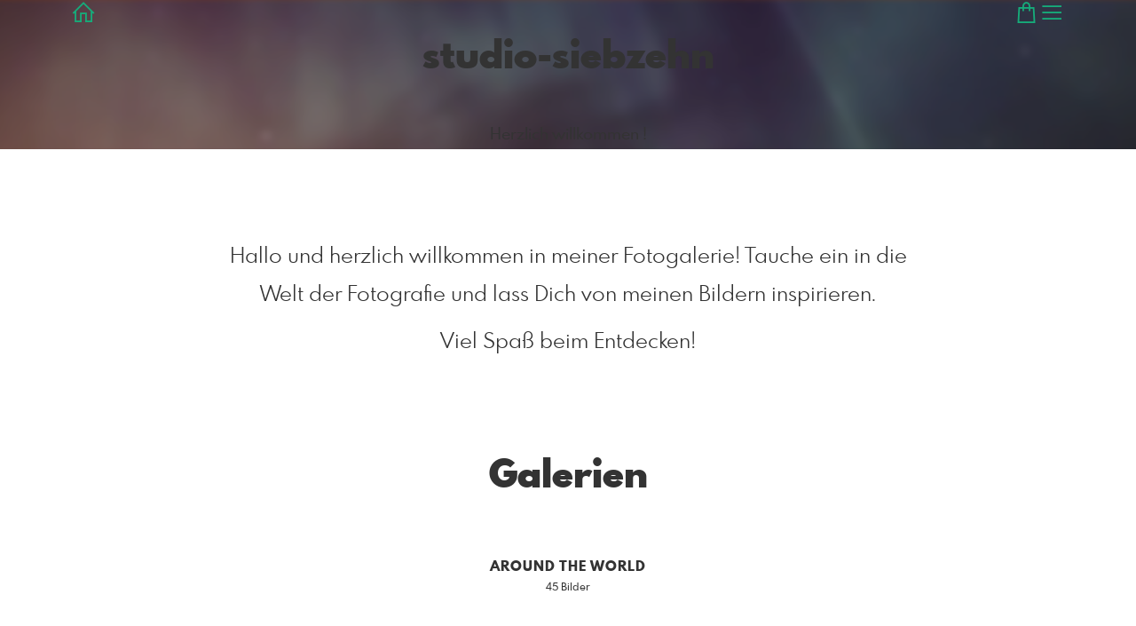

--- FILE ---
content_type: text/html; charset=utf-8
request_url: https://www.pictrs.com/studio-siebzehn?l=de
body_size: 10264
content:
<!DOCTYPE html>
<!--[if lt IE 8]>  <html class="lte9 "> <![endif]-->
<!--[if IE 8]>     <html class="lte9 "> <![endif]-->
<!--[if IE 9]>     <html class="lte9 "> <![endif]-->
<!--[if !IE]><!--> <html class="" lang="de"><!--<![endif]-->
<head>
  <title>Christian Schmidt Fotografie - Realisiert mit Pictrs.com</title>
<meta name="description" content="Hochwertige Fotografien von Christian Schmidt Fotografie, insbesondere künstlerischer Akt und ausgewählte Motive von Reisen rund um die Welt">
<meta property="og:title" content="Christian Schmidt Fotografie - Realisiert mit Pictrs.com">
<meta property="og:description" content="Hochwertige Fotografien von Christian Schmidt Fotografie, insbesondere künstlerischer Akt und ausgewählte Motive von Reisen rund um die Welt">
<meta property="og:type" content="website">
<meta property="og:url" content="https://www.pictrs.com/studio-siebzehn?l=de">
<meta property="og:image" content="https://si.pictrs.com/b0fd5f860b767b41c2e51c8d37ec3bca/diashow_IMG_5208a.jpg">
<meta name="twitter:title" content="Christian Schmidt Fotografie - Realisiert mit Pictrs.com">
<meta name="twitter:description" content="Hochwertige Fotografien von Christian Schmidt Fotografie, insbesondere künstlerischer Akt und ausgewählte Motive von Reisen rund um die Welt">
<meta name="twitter:card" content="gallery">
<meta name="twitter:image0:src" content="https://si.pictrs.com/b0fd5f860b767b41c2e51c8d37ec3bca/diashow_IMG_5208a.jpg">
<meta name="twitter:image1:src" content="https://si.pictrs.com/67777800b3e9da86cee5b9c5aa64737e/diashow_L1012310.jpg">
<meta name="twitter:image2:src" content="https://si.pictrs.com/71539374a3c4fb3234b95d2a5cc44f1c/diashow_IMG_0935_1.jpg">
<meta name="twitter:image3:src" content="https://si.pictrs.com/598ab6faed4e32f095dd705b80c7220d/diashow_L1012374.jpg">
<meta name="twitter:image4:src" content="https://si.pictrs.com/9589644b59bc1b4dcc8f3655670c5f4a/diashow_L1012620.jpg">
<meta name="twitter:image5:src" content="https://si.pictrs.com/61dddbae01f7c9954c4509a32f37b194/diashow_sky2.jpg">

<meta http-equiv="Content-Type" content="text/html; charset=utf-8" />
<meta name="viewport" content="width=1100" />
<meta name="generator" content="Pictrs.com" />
<meta name="csrf-param" content="authenticity_token" />
<meta name="csrf-token" content="fKNvjHFqzIXt-siVR6QBrSpz0XjYBuMhuAVUHiRLcambeA4J5VwBnQrSvL90DxYG_dOCUPI05tpMQfce0uOgcA" />
<link rel="icon" type="image/png" href="/favicons/favicon-fe.png">
<link rel="apple-touch-icon" href="/favicons/favicon-fe.png">
<meta name="apple-mobile-web-app-title" content="studio-siebzehn">
    <link rel="canonical" href="https://www.pictrs.com/studio-siebzehn?l=de">
    <link rel="alternate" href="https://www.pictrs.com/m/studio-siebzehn?l=de" media="only screen and (max-width: 640px)">


<link rel="stylesheet" media="all" href="/assets/vendor_imports/shop_gallery_v5-499e9369d800c8b2f65d1ff78259367080d9f093d14c719fb06c39af488dc655.css" />



  <style id="highlightcolor-styles-static">
    :root {
      --hc:            #FF6600;
      --hc-darker:     rgb(229,91,0);
      --hc-box-shadow: rgba(255,102,0,0.35);
      --hc-transp:     rgba(255,102,0,0);
    }

      .startpage-header .bg-image-overlay { background-image: url('https://si.pictrs.com/61dddbae01f7c9954c4509a32f37b194/hd_sky2.jpg'); }
      .startpage-searchbox .bg-image-overlay { background-image: url('https://si.pictrs.com/7c9d03a8413ad2269a8668ea430e84ed/hd_suche_vorlage_01.jpg'); }
</style>


<link rel="stylesheet" media="all" href="/assets/shop_gallery_v5/index-b16578e7b8adc9528d3bebe095c927dd1fa906c89cecddff1d135c6d33a87276.css" />




  <script>
      var gaProps = ["G-D24WTXD6E5"];

      function gaDisableStr(prop) {
        return 'ga-disable-' + prop;
      }

      gaProps.forEach(function(prop) {
        var disableStr = gaDisableStr(prop);
        if (document.cookie.indexOf(disableStr + '=true') > -1) {
          window[disableStr] = true;
        }
      });

      function gaOptout() {
        gaProps.forEach(function(prop) {
          var disableStr = gaDisableStr(prop);
          document.cookie = disableStr + '=true; expires=Thu, 31 Dec 2099 23:59:59 UTC; path=/';
          window[disableStr] = true;
        });
      }

      window.dataLayer = window.dataLayer || [];
      function gtag(){dataLayer.push(arguments);}
      gtag('js', new Date());
      gaProps.forEach(function(prop) {
        gtag('config', prop, { 'anonymize_ip': true, 'link_attribution': true });
      });
      gtag('consent', 'default', {
        'ad_storage':         'denied',
        'analytics_storage':  'denied',
        'ad_personalization': 'denied',
        'ad_user_data':       'denied'
      });
          gtag('consent', 'update', {
      'ad_storage':         'granted',
      'analytics_storage':  'granted',
      'ad_personalization': 'granted',
      'ad_user_data':       'granted'
    });

     
  </script>

    <script async src="https://www.googletagmanager.com/gtag/js?id=G-D24WTXD6E5"></script>
 




</head>
<body class="shop-footer-dark js-is-v5" data-shop-id="220505028" data-album-id="4634084">
  <div id="nav-main-wrap" class="hide">
    <ul id="nav-main" class="nav-main js-act-on-nav-links">
      <li>
        <a href="https://www.pictrs.com/studio-siebzehn?l=de" class="js-home-link home-text ignore-hc ">
          <span class="home-link-fallback">studio-siebzehn</span>
          <span class="home-link-text js-home-link-text hide"></span>
        </a>
        <button id="nav-main-close" class="nav-main-close btn btn-link btn-link-slim ignore-hc">
          <span class="las la-times"></span>
        </button>
      </li>

      <li class="js-header-pages-item"><a class="ignore-hc" href="https://www.pictrs.com/studio-siebzehn/productinfos?l=de">Produktinformationen</a></li><li class="js-header-pages-item"><a class="ignore-hc" href="https://www.pictrs.com/studio-siebzehn/rd/login?l=de">Redaktionslogin</a></li><li class="js-header-pages-item"><a class="ignore-hc" href="https://www.pictrs.com/studio-siebzehn/page/uber-den-fotografen?l=de">über den Fotografen</a></li>

        <li id="nav-main-album-loading" class="nav-main-album-loading" data-url="https://www.pictrs.com/studio-siebzehn/album_nav?l=de" data-error-text="Galerien konnten nicht geladen werden :(">
          Galerien werden geladen
          <div id="nav-loading-spinner" class="nav-loading-spinner acts-on-hc-border"></div>
        </li>
    </ul>

    <div id="nav-main-backdrop" class="nav-main-backdrop"></div>
  </div>

  

  

  <div id="growler" class="growler"></div>


    

<header id="startpage-header" class="header startpage-header js-acts-on-startpage-header-bg-color header-bg-image acts-on-hc-bg show-jumbo">
    <div id="startpage-header-bg-image" class="bg-overlay bg-image-overlay is-blurred "></div>
    <div class="bg-overlay bg-taint-overlay"></div>

  
<div id="header-top-bar-grid" class="header-top-bar-grid is-startpage">
    <a href="https://www.pictrs.com/studio-siebzehn?l=de" id="home-link" class="home-link js-home-link text-no-underline no-focus-outline header-top-icons-item ignore-hc acts-on-text-shadow do-show ">
      <span class="las la-home header-home-icon"></span>
      <p class="home-link-text js-home-link-text hide"></p>
      <img src="https://si.pictrs.com/9862db73c9cf0430311fbd7d69adac37/medium_logo_template_die_fotografin.png" id="home-link-logo" class="home-link-logo hide" alt="studio-siebzehn Logo">
    </a>


  <div id="header-top-icons" class="header-top-icons">

      <a href="https://www.pictrs.com/studio-siebzehn/basket?l=de&amp;src=top_icons" class="header-cart-icon header-top-icons-item ignore-hc acts-on-text-shadow">
        <span class="las la-shopping-bag"></span>
        <span class="alert-cart-counter alert-cart-counter-badge hide-on-empty-basket js-alert-cart-counter">0</span>
      </a>

      <button id="nav-main-toggle" class="btn btn-link btn-link-slim header-top-icons-item ignore-hc acts-on-text-shadow">
        <span class="las la-bars"></span>
      </button>
  </div>
</div> 



    <div id="jumbo-wrap" class="jumbo-wrap acts-on-text-shadow ">
      <h1 id="jumbo-top" class="jumbo-top">studio-siebzehn</h1>
      <h2 id="jumbo-bottom" class="jumbo-bottom">Herzlich willkommen !</h2>
    </div>

  
<div class="header-more-indicator">
  <a href="#startpage-main" class="header-top-icons-item ignore-hc acts-on-top-icons-hover acts-on-text-shadow js-scroll-to">
    <span class="las la-long-arrow-alt-down"></span>
  </a>
</div>

</header>


<a id="sticky-cart" href="https://www.pictrs.com/studio-siebzehn/basket?l=de&amp;src=sticky_cart" class="sticky-cart link-color-inherit hide-on-empty-basket show-on-wishlist-only show-on-unfinished-packages-only">
  <span class="sticky-cart-inner">
    <span class="sticky-cart-icon-badge-wrap hide-on-empty-basket">
      <span class="las la-shopping-bag icon-l"></span>
      <span class="alert-cart-counter alert-cart-counter-badge acts-on-hc-bg js-alert-cart-counter">0</span>
    </span>
    <small id="sticky-cart-price" class="hide-on-empty-basket"></small>

    <span class="sticky-cart-icon-badge-wrap show-on-wishlist-only">
      <span class="lar la-heart icon-l"></span>
      <span class="alert-cart-counter alert-cart-counter-badge acts-on-hc-bg js-alert-wishlist-counter">0</span>
    </span>

    <span class="sticky-cart-icon-badge-wrap show-on-unfinished-packages-only">
      <span class="las la-box icon-l"></span>
      <span class="alert-cart-counter alert-cart-counter-badge acts-on-hc-bg js-alert-unfinished-packages-counter">0</span>
    </span>
  </span>

  <span id="alert-cart-delete" class="alert-cart-delete las la-times hide-on-empty-basket" title="Warenkorb leeren" data-toggle="tooltip" data-placement="bottom" data-confirm="Wirklich alle Artikel aus dem Warenkorb entfernen?" data-growler-text-after="Warenkorb geleert"></span>
</a>











<div id="startpage-main" class="startpage-main bg-white startpage-has-album-grid startpage-has-diashow startpage-has-instagram startpage-has-searchbox startpage-has-text">

      <div id="startpage-text" class="startpage-section padded-inline startpage-text">
      <div id="startpage-text-inner" class="text-with-max-width startpage-show-hint-on-empty" data-empty-text="Kein Text zum Anzeigen vorhanden&#xa;(änderbar im Shopdesigner)&#xa;↓"><p class="text-center"><span style="font-size:24px;">Hallo und herzlich willkommen in meiner Fotogalerie! Tauche ein in die Welt der Fotografie und lass Dich von meinen Bildern inspirieren. </span></p><p class="text-center"><span style="font-size:24px;">Viel Spaß beim Entdecken! </span></p></div>
    </div>
    <div id="startpage-album-grid-wrap" class="startpage-section padded-inline startpage-album-grid-wrap" data-is-shopdesigner="false">
      <h2 class="text-h1 mb-half text-center">
          Galerien
      </h2>
      <div id="albums-grid" class="albums-grid guarded albums-grid-prominent">  <div id="albums-grid-list" class="albums-grid-list">
        <a class="albums-grid-item no-focus-outline" data-id="1076637" href="https://www.pictrs.com/studio-siebzehn/1076637/around-the-world?l=de">
          <div class="albums-grid-image flexify" style="background-image:url(&#39;https://prev2.pictrs.com/1be919f5c1ab268d6601aea38f259335/medium_Bild%20026.jpg?v=1662752561&#39;)"></div>
          <div class="albums-grid-title-wrap">
            <span class="albums-grid-title">
              around the world
            </span>
            <small class="albums-grid-details">45 Bilder</small>
          </div>
        </a> 
  </div>


  <!-- albums_grid_list took 0.014967366 to create, cached_at: 2025-12-22 10:43:49 +0100 with key studio-siebzehn/album_previews/26/4634084//is-albums-default/v5/ssl/www.pictrs.com/de -->
</div>

    </div>
    <div id="startpage-searchbox" class="startpage-section padded-inline startpage-searchbox startpage-searchbox-qr">

        <form class="startpage-searchbox-form startpage-qr-form hide" action="https://www.pictrs.com/studio-siebzehn/find_by_qrcode?l=de" method="post">
    <h2 class="text-h1">Haben Sie einen Zugangscode erhalten?</h2>

  <label class="input-group-label" for="qr">
    Um auf Ihre Bilder zugreifen zu können, geben Sie Ihren Code ein.
  </label>

  <div class="input-group input-group-max-width">
    <input class="form-control input-lg" id="qr" name="qr" type="text" placeholder="Zugangscode" autocomplete="nope">
    <div class="input-group-btn">
      <button class="btn btn-primary btn-lg" type="submit">
        <span class="las la-lock"></span>
      </button>
    </div>
  </div>

</form>



    </div>
    <div id="startpage-diashow" class="startpage-section startpage-diashow diashow-classic" data-no-dias="Laden Sie Diashow-Bilder hoch, um die Diashow zu sehen (änderbar im Shopdesigner)">
      <div class="startpage-grid-guard guarded"></div>
      <div id="diashow-dia-scroller" class="swiper diashow-dia-scroller">
        <div id="diashow-swiper-wrapper" class="swiper-wrapper">
            
<div class="swiper-slide diashow-dia js-diashow-dia">
  <img src="https://si.pictrs.com/b0fd5f860b767b41c2e51c8d37ec3bca/diashow_IMG_5208a.jpg" class="diashow-dia-img js-diashow-dia-img" loading="lazy" width="3960" height="2640" data-src-diashow="https://si.pictrs.com/b0fd5f860b767b41c2e51c8d37ec3bca/diashow_IMG_5208a.jpg" data-src-sq280="https://si.pictrs.com/b0fd5f860b767b41c2e51c8d37ec3bca/sq280_IMG_5208a.jpg">
  <div class="swiper-lazy-preloader"></div>
</div>

            
<div class="swiper-slide diashow-dia js-diashow-dia">
  <img src="https://si.pictrs.com/67777800b3e9da86cee5b9c5aa64737e/diashow_L1012310.jpg" class="diashow-dia-img js-diashow-dia-img" loading="lazy" width="3288" height="4928" data-src-diashow="https://si.pictrs.com/67777800b3e9da86cee5b9c5aa64737e/diashow_L1012310.jpg" data-src-sq280="https://si.pictrs.com/67777800b3e9da86cee5b9c5aa64737e/sq280_L1012310.JPG">
  <div class="swiper-lazy-preloader"></div>
</div>

            
<div class="swiper-slide diashow-dia js-diashow-dia">
  <img src="https://si.pictrs.com/71539374a3c4fb3234b95d2a5cc44f1c/diashow_IMG_0935_1.jpg" class="diashow-dia-img js-diashow-dia-img" loading="lazy" width="5185" height="3137" data-src-diashow="https://si.pictrs.com/71539374a3c4fb3234b95d2a5cc44f1c/diashow_IMG_0935_1.jpg" data-src-sq280="https://si.pictrs.com/71539374a3c4fb3234b95d2a5cc44f1c/sq280_IMG_0935_1.jpg">
  <div class="swiper-lazy-preloader"></div>
</div>

            
<div class="swiper-slide diashow-dia js-diashow-dia">
  <img src="https://si.pictrs.com/598ab6faed4e32f095dd705b80c7220d/diashow_L1012374.jpg" class="diashow-dia-img js-diashow-dia-img" loading="lazy" width="4928" height="3240" data-src-diashow="https://si.pictrs.com/598ab6faed4e32f095dd705b80c7220d/diashow_L1012374.jpg" data-src-sq280="https://si.pictrs.com/598ab6faed4e32f095dd705b80c7220d/sq280_L1012374.JPG">
  <div class="swiper-lazy-preloader"></div>
</div>

            
<div class="swiper-slide diashow-dia js-diashow-dia">
  <img src="https://si.pictrs.com/9589644b59bc1b4dcc8f3655670c5f4a/diashow_L1012620.jpg" class="diashow-dia-img js-diashow-dia-img" loading="lazy" width="4928" height="3064" data-src-diashow="https://si.pictrs.com/9589644b59bc1b4dcc8f3655670c5f4a/diashow_L1012620.jpg" data-src-sq280="https://si.pictrs.com/9589644b59bc1b4dcc8f3655670c5f4a/sq280_L1012620.JPG">
  <div class="swiper-lazy-preloader"></div>
</div>

        </div>
      </div>
      <div id="diashow-pagination" class="diashow-pagination">
        <span id="diashow-btn-left" class="diashow-btn acts-on-hc-hover las la-arrow-left"></span>
        <span id="diashow-pagination-numbers" class="diashow-pagination-numbers"></span>
        <span id="diashow-btn-right" class="diashow-btn acts-on-hc-hover las la-arrow-right"></span>
      </div>
    </div>
    <div id="startpage-instagram-wrap" class="startpage-section padded-inline startpage-instagram-wrap">
      <div class="guarded bg-light-gray p-half text-center">
        <h2>
          <span class="lab la-instagram icon-block-in-header"></span>
          Auf Instagram folgen
        </h2>
        <p>Schauen Sie sich mein Profil auf Instagram an.</p>
        <a href="https://www.instagram.com/christianschmidtfotografie/" id="startpage-instagram-link" class="btn btn-primary" data-bind-base-url="https://www.instagram.com/" target="_blank">
          <span class="las la-external-link-alt"></span>
          Zum Instagram Profil
        </a>
      </div>
    </div>

</div>


  <div id="dia-lightbox-modal" class="modal fade lightbox-modal" tabindex="-1" role="dialog"><div class="modal-dialog flexify flex-column"><div class="modal-content">
  <div class="modal-header">
    <button type="button" class="btn btn-link btn-link-slim no-focus-outline link-color-inherit btn-close" data-dismiss="modal" aria-hidden="true"><span class="las la-times icon-l"></span></button>
  </div>

  <div class="modal-body flexify">
    <img class="lightbox-modal-image js-modal-image">
  </div>

  <div class="modal-footer">
    <button class="btn btn-link btn-link-slim no-focus-outline link-color-inherit js-modal-prev">
      <span class="las la-angle-left icon-l"></span>
    </button>
    <button class="btn btn-link btn-link-slim no-focus-outline link-color-inherit js-modal-next">
      <span class="las la-angle-right icon-l"></span>
    </button>
  </div>
</div></div></div>



  <button id="scroll-to-top" class="btn btn-sticky-at-bottom right btn-default btn-bordered btn-with-icon-only scroll-to-top hide">
    <span class="las la-long-arrow-alt-up"></span>
  </button>
  
  <nav id="footer" class="footer padded">
  <div class="footer-nav-wrap">
      <div class="footer-nav-col-custom-pages">
        <h4>Inhaltliches</h4>
        <ul class="footer-nav js-act-on-nav-links"><li class="js-header-pages-item"><a href="https://www.pictrs.com/studio-siebzehn/productinfos?l=de">Produktinformationen</a></li><li class="js-header-pages-item"><a href="https://www.pictrs.com/studio-siebzehn/rd/login?l=de">Redaktionslogin</a></li><li class="js-header-pages-item"><a href="https://www.pictrs.com/studio-siebzehn/page/uber-den-fotografen?l=de">über den Fotografen</a></li></ul>
      </div>

    <div>
      <h4>Rechtliches</h4>
      <ul class="footer-nav">
        <li><a class="ignore-hc acts-on-hc-hover" href="https://www.pictrs.com/studio-siebzehn/terms?l=de">AGB</a></li>
        <li><a class="ignore-hc acts-on-hc-hover" href="https://www.pictrs.com/studio-siebzehn/impressum?l=de">Impressum</a></li>
        <li><a class="ignore-hc acts-on-hc-hover" href="https://www.pictrs.com/studio-siebzehn/privacy?l=de">Datenschutz</a></li>
        <li class="footer-contact"><a class="ignore-hc acts-on-hc-hover" href="https://www.pictrs.com/studio-siebzehn/contact?l=de">Kontakt</a></li>
      </ul>
    </div>

    <div>
      <h4>Weiteres</h4>
      <ul class="footer-nav">
        

        

          <li class="footer-login"><a class="ignore-hc acts-on-hc-hover" target="_blank" href="https://www.pictrs.com/shopadmin/reporting/220505028">Shop verwalten</a></li>


        <li><a class="ignore-hc acts-on-hc-hover" rel="nofollow" href="https://www.pictrs.com/m/studio-siebzehn/force_mobile?l=de&amp;target=https%3A%2F%2Fwww.pictrs.com%2Fm%2Fstudio-siebzehn%3Fl%3Dde">Zur mobilen Ansicht</a></li>

      </ul>
    </div>
  </div>


    <ul class="footer-nav footer-nav-copyright">
      <li>
        © 2025 Fotos verkaufen mit 
        <a class="ignore-hc" target="_blank" data-toggle="tooltip" data-title="Fotos verkaufen im Shopsystem für Fotografen" title="Fotos verkaufen im Shopsystem für Fotografen" href="https://www.pictrs.com">Pictrs.com</a></li>
    </ul>


</nav>

  
  
  <script>
    var MONTHS_ABBR            = ["Jan","Feb","Mär","Apr","Mai","Jun","Jul","Aug","Sep","Okt","Nov","Dez"];
    var CANVAS_FRAME_WIDTH_MM  = 25;
    var STICKER_FRAME_WIDTH_MM = 3;
  </script>

<script>var PIC_I18N_TRANSLATIONS = {"multiSelect.cancel.warning":"Wenn Sie die Seite verlassen, geht ihre momentane Auswahl verloren!","stickyCart.cart.single":"{{num}} Bild im Warenkorb","stickyCart.cart.multi":"{{num}} Bilder im Warenkorb","stickyCart.wishlist.single":"{{num}} Bild auf der Merkliste","stickyCart.wishlist.multi":"{{num}} Bilder auf der Merkliste","stickyCart.packages.single":"{{num}} Angefangenes Paket","stickyCart.packages.multi":"{{num}} Angefangene Pakete","preview.marker.wishlist":"Dieses Foto ist auf Ihrer Wunschliste (Klicken zum Entfernen).","order.prices.from":"ab","calendar.caption.cover":"Deckblatt","payment.paypal.cancelled":"Bezahlung abgebrochen","order.color.title":"Farbe","order.color.unchanged":"wie dargestellt","order.color.blackAndWhite":"schwarz-weiß","order.packages.composer.remove":"Möchten Sie das Gruppenfoto wirklich aus dem Paket entfernen?","order.packages.composer.noKf":"Sie können dieses Produkt nicht mit einem Klassenfoto befüllen.","order.packages.composer.noMultiAlbums":"Sie können dieses Paket nicht mit Bildern aus mehreren Galerien befüllen.","order.formats.matching":"passende Formate","order.formats.nonMatching":"abweichende Formate","order.useMatte.title":"Oberfläche","order.useMatte.glossy":"glanz","order.useMatte.matte":"entspiegelt","cart.submit.error":"Es ist ein Fehler aufgetreten, bitte versuchen Sie es später erneut oder melden Sie sich beim Support-Team.","cart.submit.expensiveCoupon":"Der eingegebene Gutschein hat einen geringeren Wert als die Rabattaktion. Sicher, dass Sie der Gutschein statt der Rabattaktion verwenden werden soll?","cart.validation.email":"Geben Sie bitte eine gültige E-Mail Adresse ein.","cart.validation.equalTo":"Bitte denselben Wert wiederholen.","cart.validation.germanIban":"Momentan unterstützen wir nur deutsche und österreichische IBANs. Bitte wechseln Sie die Bezahlmethode.","cart.validation.houseNumber":"Bitte Hausnummer nicht vergessen.","cart.validation.incomplete":"Ihre Eingaben sind fehlerhaft oder unvollständig. Bitte überprüfen Sie die markierten Felder.","cart.validation.min2Letters":"Adressen müssen mindestens 2 Buchstaben haben.","cart.validation.minlength":"Geben Sie bitte mindestens {0} Zeichen ein.","cart.validation.noBackslashOrEuro":"\"€\" und \"\\\" sind in Adressen nicht erlaubt.","cart.validation.noCyrillic":"Kyrillische Buchstaben sind nicht erlaubt.","cart.validation.noGmail":"Meinten Sie \u003cem\u003e'gmail.com'\u003c/em\u003e?","cart.validation.noGooglemail":"Meinten Sie \u003cem\u003e'googlemail.com'\u003c/em\u003e?","cart.validation.noPackstation":"Leider können wir nicht an Packstationen liefern.","cart.validation.notEqualToFirstname":"Vor- und Nachname dürfen nicht identisch sein.","cart.validation.noUmlauts":"Bitte keine Umlaute in der E-Mail-Adresse verwenden.","cart.validation.rangelength":"Geben Sie bitte mindestens {0} und maximal {1} Zeichen ein.","cart.validation.required":"Dieses Feld ist ein Pflichtfeld.","cart.validation.validIban":"Bitte eine gültige IBAN eingeben.","cart.validation.validZipInGermany":"Bitte eine gültige Postleitzahl eingeben.","package.composer.imagesOnly":"An dieser Stelle des Pakets sind nur Bilder erlaubt.","package.composer.videoOnly":"An dieser Stelle des Pakets sind nur Videos erlaubt."};</script>

<script>var PIC_DOMAIN_TYPOS = {"aol.con":"aol.com","aol.vom":"aol.com","bleuwin.ch":"bluewin.ch","bluevin.ch":"bluewin.ch","bluewin.com":"bluewin.ch","bluwin.ch":"bluewin.ch","cloud.com":"icloud.com","com.gmail":"gmail.com","dreenet.de":"freenet.de","fmail.com":"gmail.com","frennet.de":"freenet.de","g-mail.com":"gmail.com","gail.com":"gmail.com","gaiml.com":"gmail.com","gamail.com":"gmail.com","gamil.com":"gmail.com","gemail.com":"gmail.com","gimail.com":"gmail.com","gimal.com":"gmail.com","gmai.com":"gmail.com","gmaik.com":"gmail.com","gmail.at":"gmail.com","gmail.c":"gmail.com","gmail.ca":"gmail.com","gmail.ch":"gmail.com","gmail.cm":"gmail.com","gmail.co":"gmail.com","gmail.col":"gmail.com","gmail.coma":"gmail.com","gmail.come":"gmail.com","gmail.comm":"gmail.com","gmail.comn":"gmail.com","gmail.coms":"gmail.com","gmail.con":"gmail.com","gmail.conm":"gmail.com","gmail.de":"gmail.com","gmail.gom":"gmail.com","gmail.vom":"gmail.com","gmal.com":"gmail.com","gmali.com":"gmail.com","gmaill.com":"gmail.com","gmall.com":"gmail.com","gmaul.com":"gmail.com","gmial.com":"gmail.com","gmil.com":"gmail.com","gm.de":"gmx.de","gms.de":"gmx.de","gmx.d":"gmx.de","gmx.dd":"gmx.de","gmx.dr":"gmx.de","gmx.dw":"gmx.de","gmx.e":"gmx.de","gmy.de":"gmx.de","gnail.com":"gmail.com","gnail.con":"gmail.com","gnail.de":"gmail.com","gnx.de":"gmx.de","gnx.net":"gmx.net","gogglemail.com":"googlemail.com","goglemail.com":"googlemail.com","googelmail.com":"googlemail.com","google.com":"gmail.com","googlemai.com":"googlemail.com","googlemail.co":"googlemail.com","googlemail.con":"googlemail.com","googlemail.de":"googlemail.com","googlenail.com":"googlemail.com","googlmail.com":"googlemail.com","goolemail.com":"googlemail.com","goooglemail.com":"googlemail.com","hmail.com":"gmail.com","homail.com":"hotmail.com","homail.de":"hotmail.de","hotmaail.com":"hotmail.com","hotmaail.de":"hotmail.de","hotmai.com":"hotmail.com","hotmai.de":"hotmail.de","hotmail.co":"hotmail.com","hotmail.con":"hotmail.com","hotmail.fe":"hotmail.de","hotmail.ocm":"hotmail.com","hotmail.se":"hotmail.de","hotmail.vom":"hotmail.com","hotmal.com":"hotmail.com","hotmal.de":"hotmail.de","hotmali.com":"hotmail.com","hotmali.de":"hotmail.de","hotmaul.com":"hotmail.com","hotmaul.de":"hotmail.de","hotmeil.com":"hotmail.com","hotmeil.de":"hotmail.de","hotmil.com":"hotmail.com","hotmil.de":"hotmail.de","htmail.com":"hotmail.com","htmail.de":"hotmail.de","icioud.com":"icloud.com","iclaud.com":"icloud.com","icloid.com":"icloud.com","icloud.con":"icloud.com","icloud.de":"icloud.com","icloude.com":"icloud.com","iclud.com":"icloud.com","iclous.com":"icloud.com","icoloud.com":"icloud.com","icoud.com":"icloud.com","iloud.com":"icloud.com","jahoo.com":"yahoo.com","jahoo.de":"yahoo.de","live.con":"live.com","malibox.org":"mailbox.org","me.con":"me.com","me.vom":"me.com","otlook.com":"outlook.com","outlock.com":"outlook.com","outlok.com":"outlook.com","outloock.com":"outlook.com","outlook.con":"outlook.com","t-obline.de":"t-online.de","t-omline.de":"t-online.de","t-onlime.de":"t-online.de","t-onilne.de":"t-online.de","t-onlein.de":"t-online.de","t-online.dr":"t-online.de","t-onlone.de":"t-online.de","t–online.de":"t-online.de","t.online.de":"t-online.de","t-online.com":"t-online.de","tonline.de":"t-online.de","we.de":"web.de","web.d":"web.de","web.dd":"web.de","web.dr":"web.de","web.dw":"web.de","web.e":"web.de","web.se":"web.de","wen.de":"web.de","wep.de":"web.de","yaho.com":"yahoo.com","yaho.de":"yahoo.de","yahoo.co":"yahoo.com","yahoo.con":"yahoo.com","yahoo.dd":"yahoo.de","yahoo.dr":"yahoo.de","yahoo.vom":"yahoo.com","yahooo.com":"yahoo.com"};</script>


  <script>
    if (typeof Raven === 'undefined') {
      Raven = {
        captureBreadcrumb: console.log.bind(console),
        captureMessage:    console.warn.bind(console)
      };
    }
  </script>

<script>
  var didShowAlert = false;

  function reloadOnMissingLib(libAsStr) {
    if (didShowAlert || /bingbot|bingpreview|Firefox\/38\.0/i.test(window.navigator.userAgent)) {
      return;
    }

    var isFirstReload = function() {
          return !/was_missing_lib/.test(window.location.href);
        },

        reloadWithExtraParam = function() {
          var connector = !!window.location.search ? '&' : '?';
          return window.location.href = window.location.href + connector + 'was_missing_lib=true';
        },

        captureBreadcrumb = function(msg) {
          if (typeof Raven != 'undefined') {
            Raven.captureBreadcrumb({
              message:  msg,
              category: 'action',
              data:     {
                libAsStr: libAsStr,
                url:      window.location.search
              }
            });
          }
        },

        captureMessage = function(msg) {
          if (typeof Raven != 'undefined') {
            Raven.captureMessage(msg);
          }
        };

    if (typeof window[libAsStr] == 'undefined') {
      captureBreadcrumb('is missing lib');
      // Fehler tritt zum ersten Mal auf: Reload bestätigen oder via breadcrumb
      // speichern, dass User Reload nicht bestätigt hat
      if (isFirstReload()) {
        var text = 'Leider konnten nicht alle Dateien geladen werden. Damit alles funktioniert wie es soll, wird die Seite neu geladen.';
        if (confirm(text)) {
          captureBreadcrumb('reloads because of missing lib');
          reloadWithExtraParam();
        } else {
          captureBreadcrumb('did not confirm reload dialog');
        }
        didShowAlert = true;

      // Fehler tritt nicht zum ersten Mal auf: User anderen Alert mit Hinweis
      // auf Support geben
      } else {
        captureBreadcrumb('missing lib despite reload');
        if (libAsStr != 'jQuery' && libAsStr != 'accounting' && libAsStr != '_') {
          captureMessage('could not load ' + libAsStr);
        }
        var text = 'Es konnten noch immer nicht alle Dateien geladen werden. Das tut uns leid.\nPrüfen Sie Ihre Internetverbindung, versuchen Sie es später erneut oder wenden Sie sich an das Support-Team.\nSie können die Seite weiterhin verwenden, allerdings können wir nicht für Fehlerfreiheit garantieren.';
        alert(text);
        didShowAlert = true;
      }
    }
  }
</script>

<script src="/assets/jquery-2.2.1.min-14b8952160b68b21cad9d9162580161fa4ee34e555c72cb775450b0a147e619f.js"></script>
<script>reloadOnMissingLib('jQuery');</script>

<!--[if lt IE 10]>
  <div id="old-browser">
    <h1>Fotowebshop studio-siebzehn</h1>
    <p>Die Seite wird aus Sicherheitsgründen nicht angezeigt, da Sie einen veralteten Browser <span id="old-browser-name"></span> nutzen. Bitte aktualisieren Sie Ihren Browser oder laden Sie sich einen neuen herunter.</p>
    <p>Mehr Informationen dazu erhalten Sie unter: <a href="http://www.browsehappy.com" target="_blank">Browserinfos</a>.</p>
    <p class="phone">Falls Sie Hilfe benötigen, kontaktieren Sie uns bitte unter<br /> +49 341 392 817 46.</p>
  </div>

  <script src="/assets/shop_gallery_v5/old_browser-b5e7d9ee0fb9299770ef75bf4ec4abac349bdcf2e949ae35fa4f900363fb0b24.js" defer="defer"></script>
<![endif]-->

<script src="/assets/vendor_imports/shop_gallery_v5-3752cf17407cabf701248aeda83067635cef81d3fc4f4604cf7e1b4095ee16df.js" crossorigin=""></script>
<script src="/assets/shop_gallery_v5/index-46a4e9efad38549f7be69fab563eb128bb2e67168f48e159d1a0d08091927b7c.js" crossorigin=""></script>
<script>
  reloadOnMissingLib('accounting');

  accounting.settings = {
    currency: {
      // default currency symbol is '$'
      symbol:    '€',
      // controls output: %s = symbol, %v = value/number (can be object: see below)
      format:    '%v %s',
      decimal:   ',', // decimal point separator
      thousand:  '.', // thousands separator
      precision: 2    // decimal places
    },
    number: {
      precision: 0,   // default precision on numbers is 0
      thousand:  '.',
      decimal:   ','
    }
  };
</script>

<script>
  $(function() {
    var growlOrPrevent = function(event) {
        event.preventDefault();
    };

    $('body')
      .on('contextmenu', 'img, #zoomple_image_overlay, .js-diashow-dia, video', growlOrPrevent)

      // Im Firefox wird dragstart auf img-Elementen nicht gefeuert, wenn sich
      // diese in einem a-Element befinden. Bei den Imageitems befinden sich
      // alle Bilder in einem a. Fix: zusätzlich auch auf dragstart beim a
      // (=.js-thumba) hören. Allerdings führt das in Chrome dazu, dass sowohl
      // img als auch a auf das Event reagieren. Um das zu verhindern, muss das
      // Event beim img daran gehindert werden weiter nach oben zum a zu
      // bubblen. Webdev is fun!
      .on('dragstart', 'img, #zoomple_image_overlay, .js-thumba', function(event) {
        if ($(this).is('.js-picthumbs')) {
          event.stopPropagation();
        }
        growlOrPrevent(event);
      });
  });
</script>







 








</body> 
</html>
